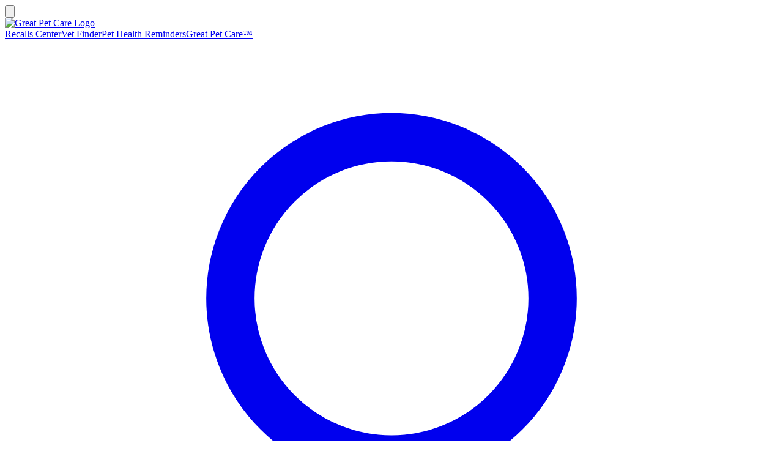

--- FILE ---
content_type: text/html; charset=utf-8
request_url: https://account.greatpetcare.com/create-request?vetId=19566
body_size: 3750
content:
<!DOCTYPE html><html class="__variable_c7f3d6"><head><meta charSet="utf-8"/><title>GreatPetCare™ Account</title><link rel="icon" href="/icons/favicon.svg"/><script>
                    !(function () {
                      (window.semaphore = window.semaphore || []),
                      (window.ketch = function () {
                        window.semaphore.push(arguments);
                      });
                      var e = new URLSearchParams(document.location.search),
                      o = e.has("property") ? e.get("property") : "GPC_MAIN",
                      n = document.createElement("script");
                      (n.type = "text/javascript"),
                      (n.src = "https://global.ketchcdn.com/web/v2/config/metamorphosis/".concat(
                        o,
                        "/boot.js"
                      )),
                      (n.defer = n.async = !0),
                      document.getElementsByTagName("head")[0].appendChild(n);
                    })();
                  </script><script>
                    (function(c,l,a,r,i,t,y){
                      c[a]=c[a]||function(){(c[a].q=c[a].q||[]).push(arguments)};
                      t=l.createElement(r);t.async=1;t.src="https://www.clarity.ms/tag/"+i;
                      y=l.getElementsByTagName(r)[0];y.parentNode.insertBefore(t,y);
                    })(window, document, "clarity", "script", "po7z3kjvzi");
                  </script><script src="https://cdn.optimizely.com/js/25233920470.js" async=""></script><meta property="og:url" content="https://account.greatpetcare.com/"/><meta property="og:type" content="website"/><meta property="og:title" content="Great Pet Care™ Account"/><meta property="og:description" content="Manage your pet&#x27;s care all in one place with the Great Pet Care™ account. Add your pets and veterinarians, track care routines, behaviors and vaccination records, and use pet care tools like custom reminders."/><meta property="og:image" content="https://account.greatpetcare.com/images/gpc-meta-img.png"/><meta property="og:image:type" content="image/png"/><meta property="og:image:width" content="1200"/><meta property="og:image:height" content="627"/><meta name="viewport" content="width=device-width, initial-scale=1.0, user-scalable=yes"/><meta name="next-head-count" content="15"/><script>(function(w,d,s,l,i){w[l]=w[l]||[];w[l].push({'gtm.start':
          new Date().getTime(),event:'gtm.js'});var f=d.getElementsByTagName(s)[0],
          j=d.createElement(s),dl=l!='dataLayer'?'&l='+l:'';j.async=true;j.src=
          'https://www.googletagmanager.com/gtm.js?id='+i+dl;f.parentNode.insertBefore(j,f);
          })(window,document,'script','dataLayer','GTM-MSQQPMC');</script><link rel="preload" href="/_next/static/media/3be83a346553616c-s.p.woff2" as="font" type="font/woff2" crossorigin="anonymous" data-next-font="size-adjust"/><link rel="preload" href="/_next/static/css/b5478eaf883c8106.css" as="style"/><link rel="stylesheet" href="/_next/static/css/b5478eaf883c8106.css" data-n-g=""/><noscript data-n-css=""></noscript><script defer="" nomodule="" src="/_next/static/chunks/polyfills-42372ed130431b0a.js"></script><script src="/_next/static/chunks/webpack-6e6887c95b8d0c9d.js" defer=""></script><script src="/_next/static/chunks/framework-e3ab926d2cf61ad4.js" defer=""></script><script src="/_next/static/chunks/main-bbbd9b585d5e9a30.js" defer=""></script><script src="/_next/static/chunks/pages/_app-e31fe86f23650611.js" defer=""></script><script src="/_next/static/chunks/pages/create-request-28cebc5fc1985917.js" defer=""></script><script src="/_next/static/nb1bOYuzWH9bWShL4ODig/_buildManifest.js" defer=""></script><script src="/_next/static/nb1bOYuzWH9bWShL4ODig/_ssgManifest.js" defer=""></script></head><body class="font-sans"><noscript><iframe src="https://www.googletagmanager.com/ns.html?id=GTM-MSQQPMC"
            height="0" width="0" style="display:none;visibility:hidden"></iframe></noscript><div id="__next"><div class="__variable_c7f3d6 font-sans"><main class="flex flex-col flex-1 w-full min-h-screen" data-testid="loggedoff-layout"><section class="flex flex-col flex-1"><header class="bg-white shadow-md z-10"><nav class="max-w-6xl mx-auto" aria-label="Top"><div class="w-full px-4 lg:px-8 flex items-center justify-between"><div class="lg:hidden flex"><button><svg xmlns="http://www.w3.org/2000/svg" fill="none" viewBox="0 0 24 24" class="w-6 h-6 text-gpa-green-90"><path stroke="currentColor" stroke-linecap="round" stroke-width="1.5" d="M3 7h18M3 12h18M3 17h18"></path></svg></button></div><div style="height:90px" class="flex items-center"><a class="w-48" href="https://www.greatpetcare.com/"><img src="/icons/gpc_covetrus_logo.svg" alt="Great Pet Care Logo" width="190" height="47"/></a><div class="hidden lg:flex items-center flex-1 ml-12 space-x-6 justify-end"><a href="https://www.greatpetcare.com/recalls/" class="text-base text-gpa-green-90 hover:text-gpa-teal-20 rounded-md focus:outline-none focus:ring-2 focus:ring-offset-2 focus:ring-offset-gpa-gray-20 focus:ring-gpa-teal-20" target="_self">Recalls Center</a><a href="https://vets.greatpetcare.com/" class="text-base text-gpa-green-90 hover:text-gpa-teal-20 rounded-md focus:outline-none focus:ring-2 focus:ring-offset-2 focus:ring-offset-gpa-gray-20 focus:ring-gpa-teal-20" target="_self">Vet Finder</a><a href="/?redir=reminders" class="text-base text-gpa-green-90 hover:text-gpa-teal-20 rounded-md focus:outline-none focus:ring-2 focus:ring-offset-2 focus:ring-offset-gpa-gray-20 focus:ring-gpa-teal-20" target="_self">Pet Health Reminders</a><a href="https://www.greatpetcare.com" class="text-base text-gpa-green-90 hover:text-gpa-teal-20 rounded-md focus:outline-none focus:ring-2 focus:ring-offset-2 focus:ring-offset-gpa-gray-20 focus:ring-gpa-teal-20" target="_self">Great Pet Care™</a></div></div><a class="flex items-center justify-center" href="/"><svg xmlns="http://www.w3.org/2000/svg" fill="none" viewBox="0 0 24 24" class="text-gpa-green-40"><path stroke="currentColor" stroke-linecap="round" stroke-linejoin="round" stroke-width="1.5" d="M12 12a5 5 0 1 0 0-10 5 5 0 0 0 0 10M20.59 22c0-3.87-3.85-7-8.59-7s-8.59 3.13-8.59 7"></path></svg><span class="hidden md:block ml-2 text-gpa-green-90 text-base">Sign in</span></a></div></nav></header><div class="flex flex-1 justify-center items-start p-5 md:items-center lg:space-x-12 bg-gpa-gray-20"><div class="hidden lg:block"><span style="box-sizing:border-box;display:inline-block;overflow:hidden;width:initial;height:initial;background:none;opacity:1;border:0;margin:0;padding:0;position:relative;max-width:100%"><span style="box-sizing:border-box;display:block;width:initial;height:initial;background:none;opacity:1;border:0;margin:0;padding:0;max-width:100%"><img style="display:block;max-width:100%;width:initial;height:initial;background:none;opacity:1;border:0;margin:0;padding:0" alt="" aria-hidden="true" src="data:image/svg+xml,%3csvg%20xmlns=%27http://www.w3.org/2000/svg%27%20version=%271.1%27%20width=%27480%27%20height=%27380%27/%3e"/></span><img alt="Medical Records Example" src="[data-uri]" decoding="async" data-nimg="intrinsic" style="position:absolute;top:0;left:0;bottom:0;right:0;box-sizing:border-box;padding:0;border:none;margin:auto;display:block;width:0;height:0;min-width:100%;max-width:100%;min-height:100%;max-height:100%"/><noscript><img alt="Medical Records Example" loading="lazy" decoding="async" data-nimg="intrinsic" style="position:absolute;top:0;left:0;bottom:0;right:0;box-sizing:border-box;padding:0;border:none;margin:auto;display:block;width:0;height:0;min-width:100%;max-width:100%;min-height:100%;max-height:100%" srcSet="/_next/image?url=%2F_next%2Fstatic%2Fmedia%2Fmedical-records-example.4b01ca67.png&amp;w=640&amp;q=75 1x, /_next/image?url=%2F_next%2Fstatic%2Fmedia%2Fmedical-records-example.4b01ca67.png&amp;w=1080&amp;q=75 2x" src="/_next/image?url=%2F_next%2Fstatic%2Fmedia%2Fmedical-records-example.4b01ca67.png&amp;w=1080&amp;q=75"/></noscript></span></div><div class="max-w-xl"><h1 class="mb-6 lg:mb-8">Manage<br class="md:hidden"/> Medical Records</h1><div class="space-y-4 max-w-lg"><p class="font-gpa-mulish font-light text-base ">We&#x27;re working on an improved version of vaccine history requests that will be completely<!-- --> <span class="font-bold">FREE</span> to all Great Pet Care users.</p><p class="font-gpa-mulish font-light text-base ">In the meantime, Great Pet Care offers an easy way to manage all of your records in one place. Upload medical records from your veterinarian and easily share with others like groomers, trainers, boarding facilities, and more. Sign up for an account to get started.</p></div><p class="font-gpa-mulish font-light text-base mt-7"><a class="text-gpa-teal-60 font-extrabold underline" href="/create-user">Sign up</a> <!-- -->for an account to get started.</p></div></div></section><footer class="bg-white border-t" aria-labelledby="footer-heading"><div class="max-w-6xl mx-auto px-4"><div class="flex flex-col items-center my-8 space-y-4"><a href="https://www.greatpetcare.com/"><img src="/icons/gpc_covetrus_logo.svg" alt="Great Pet Care Logo" width="190" height="47"/></a><div class="space-x-10"><a target="_blank" rel="noreferrer" href="https://covetrus.com/legal/privacy-policy/" class="text-gpa-green-90 hover:underline">Privacy Policy</a><a target="_blank" rel="noreferrer" href="https://covetrus.com/legal/website-terms-of-use/" class="text-gpa-green-90 hover:underline">Terms of Use</a></div></div><div class="border-t border-gpa-gray-20 py-4"><p data-testid="footer-copyright" class="text-base text-gpa-gray-60 text-center">© <!-- -->2026<!-- --> GreatPetCare™. All Rights Reserved<!-- --> <!-- -->2026<!-- -->. Our content and products are for informational purposes only. GreatPetCare does not provide medical advice, diagnosis, or treatment</p></div></div></footer></main></div></div><script id="__NEXT_DATA__" type="application/json">{"props":{"pageProps":{"_sentryTraceData":"e49026b80f03719767e3a71870508431-c2dbd2656b7a6b91-1","_sentryBaggage":"sentry-environment=vercel-production,sentry-release=8a88685820b1ed7cf54401f1e336606306f56430,sentry-public_key=4b1291e41c6e4f949b51e2aeb27e1599,sentry-trace_id=e49026b80f03719767e3a71870508431,sentry-org_id=67282,sentry-transaction=GET%20%2Fcreate-request,sentry-sampled=true,sentry-sample_rand=0.21873284890495392,sentry-sample_rate=0.3"},"__N_SSP":true},"page":"/create-request","query":{"vetId":"19566"},"buildId":"nb1bOYuzWH9bWShL4ODig","isFallback":false,"isExperimentalCompile":false,"gssp":true,"scriptLoader":[]}</script></body></html>

--- FILE ---
content_type: application/javascript
request_url: https://prism.app-us1.com/?a=89959244&u=https%3A%2F%2Faccount.greatpetcare.com%2Fcreate-request%3FvetId%3D19566
body_size: 122
content:
window.visitorGlobalObject=window.visitorGlobalObject||window.prismGlobalObject;window.visitorGlobalObject.setVisitorId('ae5dc711-2fde-4be1-b80b-8dfeb91113b4', '89959244');window.visitorGlobalObject.setWhitelistedServices('tracking', '89959244');